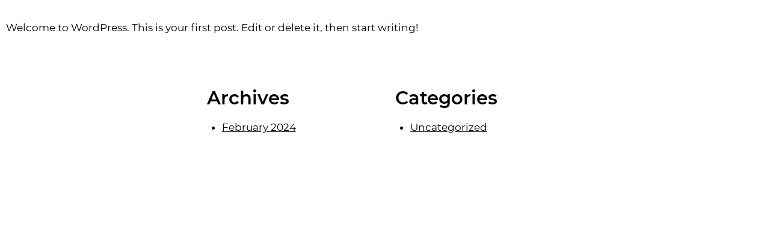

--- FILE ---
content_type: text/css
request_url: https://playbrisbane.com/wp-content/themes/casinotheme/build/css/main.min.css?ver=1708683521
body_size: 42758
content:
:root{--main-accent-bg-color:#2ecc71;--main-nav-color:#ffffff;--header-bg-color:#000000;--footer-bg-color:#000000;--content-button-bg-color:#2ecc71;--content-button-color:#ffffff;--offsets:30px}.container{max-width:1440px;padding:0 var(--offsets);margin:0 auto}.container-full{max-width:100%}*{margin:0;padding:0;-webkit-box-sizing:border-box;box-sizing:border-box}p{font-size:1rem;line-height:1.5rem;font-weight:400;margin-top:1rem}a{font-size:1rem;font-weight:400;color:var(--main-accent-bg-color)}a:hover{text-decoration:none}ol,ul{font-size:1rem;line-height:1.5rem;font-weight:400;padding-left:25px;margin-top:1rem}img{max-width:100%;height:auto}h1{font-size:2rem;font-weight:600;line-height:2.5rem;margin-bottom:1rem}h2{font-size:1.8rem;font-weight:600;line-height:2.3rem;margin-bottom:1rem}h3{font-size:1.6rem;font-weight:600;line-height:2.1rem;margin-bottom:1rem}h4{font-size:1.4rem;font-weight:600;line-height:1.9rem;margin-bottom:1rem}h5{font-size:1.2rem;font-weight:600;line-height:1.7rem;margin-bottom:1rem}h6{font-size:1rem;font-weight:600;line-height:1.5rem;margin-bottom:1rem}.wrapper>.wp-block-table,.wrapper>blockquote,.wrapper>h1,.wrapper>h2,.wrapper>h3,.wrapper>h4,.wrapper>h5,.wrapper>h6,.wrapper>ol,.wrapper>p,.wrapper>ul{padding:0 var(--offsets);max-width:1440px;margin-left:auto;margin-right:auto}.wrapper>ol,.wrapper>ul{padding-left:50px}.wrapper blockquote,blockquote{padding:1rem var(--offsets) 1rem 2rem;border-left:5px solid var(--main-accent-bg-color);background-color:#f0f8ff;font-size:1rem;line-height:1.5rem;font-weight:400;margin-top:1rem}.wrapper>:last-child{margin-bottom:2rem}table{border:1px solid var(--main-accent-bg-color);margin-top:1rem}table th{padding:.5rem 1rem;text-align:center;background-color:var(--main-accent-bg-color);color:#fff}table td{padding:.5rem 1rem;border:1px solid var(--main-accent-bg-color)}.wrapper{background-repeat:no-repeat;background-size:cover;background-position:center center}html{font-size:17px}@font-face{font-family:Montserrat;font-style:normal;font-weight:100;font-display:swap;src:local(""),url(../fonts/montserrat-v15-latin_cyrillic-100.woff2) format("woff2"),url(../fonts/montserrat-v15-latin_cyrillic-100.woff) format("woff")}@font-face{font-family:Montserrat;font-style:normal;font-weight:200;font-display:swap;src:local(""),url(../fonts/montserrat-v15-latin_cyrillic-200.woff2) format("woff2"),url(../fonts/montserrat-v15-latin_cyrillic-200.woff) format("woff")}@font-face{font-family:Montserrat;font-style:normal;font-weight:300;font-display:swap;src:local(""),url(../fonts/montserrat-v15-latin_cyrillic-300.woff2) format("woff2"),url(../fonts/montserrat-v15-latin_cyrillic-300.woff) format("woff")}@font-face{font-family:Montserrat;font-style:normal;font-weight:400;font-display:swap;src:local(""),url(../fonts/montserrat-v15-latin_cyrillic-regular.woff2) format("woff2"),url(../fonts/montserrat-v15-latin_cyrillic-regular.woff) format("woff")}@font-face{font-family:Montserrat;font-style:normal;font-weight:500;font-display:swap;src:local(""),url(../fonts/montserrat-v15-latin_cyrillic-500.woff2) format("woff2"),url(../fonts/montserrat-v15-latin_cyrillic-500.woff) format("woff")}@font-face{font-family:Montserrat;font-style:normal;font-weight:600;font-display:swap;src:local(""),url(../fonts/montserrat-v15-latin_cyrillic-600.woff2) format("woff2"),url(../fonts/montserrat-v15-latin_cyrillic-600.woff) format("woff")}@font-face{font-family:Montserrat;font-style:normal;font-weight:700;font-display:swap;src:local(""),url(../fonts/montserrat-v15-latin_cyrillic-700.woff2) format("woff2"),url(../fonts/montserrat-v15-latin_cyrillic-700.woff) format("woff")}body{font-family:Montserrat,Arial,"Helvetica CY","Nimbus Sans L",sans-serif;overflow-x:hidden}.accent-button{display:inline-block;text-decoration:none;border:none;outline:0;background:0 0;padding:.6rem 1.2rem;font-size:1.2rem;font-weight:300;border-radius:50px;color:#fff;cursor:pointer;-webkit-transition:250ms;-o-transition:250ms;transition:250ms}.accent-button.fill-button{background:var(--main-accent-bg-color);border:2px solid var(--main-accent-bg-color)}.accent-button.fill-button:hover{-webkit-filter:brightness(105%);filter:brightness(105%)}.accent-button.outline-button{color:rgba(255,255,255,.5);background-color:transparent;border:2px solid rgba(255,255,255,.5)}.accent-button.outline-button:hover{background-color:rgba(255,255,255,.1)}.content-button{margin-top:2rem}.content-button.alight-left{text-align:left}.content-button.align-right{text-align:right}.content-button.align-center{text-align:center}.content-button a,.content-button button{background:var(--content-button-bg-color);display:inline-block;border:2px solid var(--content-button-bg-color);padding:.7rem 2rem;font-size:1.2rem;border-radius:5px;color:var(--content-button-color);-webkit-transition:150ms;-o-transition:150ms;transition:150ms;-webkit-transform-origin:center;-ms-transform-origin:center;transform-origin:center;cursor:pointer;text-decoration:none}.content-button a:hover,.content-button button:hover{-webkit-transform:scale(.95);-ms-transform:scale(.95);transform:scale(.95)}.page-header{background-color:var(--header-bg-color)}.page-header__container{display:-webkit-box;display:-ms-flexbox;display:flex;-ms-flex-wrap:wrap;flex-wrap:wrap;-webkit-box-pack:justify;-ms-flex-pack:justify;justify-content:space-between;-webkit-box-align:center;-ms-flex-align:center;align-items:center;padding:.5rem 0}.page-header__logo{max-width:150px;width:100%}.page-header__buttons,.page-header__nav{margin:0 auto}.page-header__buttons a{font-weight:400}.page-header__buttons a,.page-header__buttons button{margin:1rem}.page-header__burger{display:none;-webkit-box-orient:vertical;-webkit-box-direction:normal;-ms-flex-direction:column;flex-direction:column;-webkit-box-pack:justify;-ms-flex-pack:justify;justify-content:space-between;-webkit-box-align:center;-ms-flex-align:center;align-items:center;width:35px;height:25px}.page-header__burger span{display:block;height:3px;width:100%;background-color:var(--main-accent-bg-color);border-radius:20%;-webkit-transform-origin:center;-ms-transform-origin:center;transform-origin:center;-webkit-transition:250ms;-o-transition:250ms;transition:250ms}.page-header__burger.active span:nth-of-type(1){-webkit-transform:translateY(11px) rotateZ(45deg);-ms-transform:translateY(11px) rotate(45deg);transform:translateY(11px) rotateZ(45deg)}.page-header__burger.active span:nth-of-type(2){-webkit-transform:scaleX(0);-ms-transform:scaleX(0);transform:scaleX(0)}.page-header__burger.active span:nth-of-type(3){-webkit-transform:translateY(-11px) rotateZ(-45deg);-ms-transform:translateY(-11px) rotate(-45deg);transform:translateY(-11px) rotateZ(-45deg)}.main-nav{-ms-flex-item-align:stretch;-ms-grid-row-align:stretch;align-self:stretch}.main-nav__list{height:100%;padding:0;margin:0;list-style:none;display:-webkit-box;display:-ms-flexbox;display:flex;-webkit-box-pack:center;-ms-flex-pack:center;justify-content:center;-webkit-box-align:center;-ms-flex-align:center;align-items:center}.main-nav__list>li{height:100%;display:-webkit-box;display:-ms-flexbox;display:flex;-webkit-box-pack:center;-ms-flex-pack:center;justify-content:center;-webkit-box-align:center;-ms-flex-align:center;align-items:center}.main-nav__list>li:hover>a::after{-webkit-transform:scaleX(1);-ms-transform:scaleX(1);transform:scaleX(1)}.main-nav__list>li:hover .sub-menu{opacity:1;pointer-events:auto}.main-nav__list>li>span.active__link{color:grey}.main-nav__list>li>a,.main-nav__list>li>span{font-size:1.2rem;text-decoration:none;font-weight:300;margin:0 .5rem;padding:.5rem;-webkit-box-sizing:border-box;box-sizing:border-box;position:relative;color:var(--main-nav-color)}.main-nav__list>li>a::after,.main-nav__list>li>span::after{content:"";position:absolute;bottom:0;left:0;width:100%;height:2px;background-color:var(--main-accent-bg-color);-webkit-transform:scaleX(0);-ms-transform:scaleX(0);transform:scaleX(0);-webkit-transition:250ms;-o-transition:250ms;transition:250ms}.main-nav .menu-item-has-children{position:relative}.main-nav .menu-item-has-children .sub-menu__arrow{display:block;position:absolute;top:50%;-webkit-transform:translateY(-35%);-ms-transform:translateY(-35%);transform:translateY(-35%);right:-11px;padding:0 0 0 40px;text-align:right}.main-nav .menu-item-has-children .sub-menu__arrow svg{max-width:15px;width:100%;height:auto;fill:var(--main-accent-bg-color);-webkit-transition:250ms;-o-transition:250ms;transition:250ms}.main-nav .menu-item-has-children.active .sub-menu__arrow svg{-webkit-transform:rotateZ(180deg);-ms-transform:rotate(180deg);transform:rotateZ(180deg)}.main-nav .menu-item-has-children.active .sub-menu{display:block;position:relative;opacity:1;pointer-events:auto;top:0;margin-top:0;padding:0 1rem}.main-nav .menu-item-has-children.active .sub-menu::before{display:none}.main-nav .sub-menu{position:absolute;top:100%;left:0;margin-top:.5rem;padding:.5rem 1rem;list-style:none;background-color:var(--header-bg-color);border-radius:5px;opacity:0;pointer-events:none;-webkit-transition:250ms;-o-transition:250ms;transition:250ms;z-index:100}.main-nav .sub-menu::before{content:"";position:absolute;top:-.5rem;left:0;height:.5rem;width:100%;background-color:transparent}.main-nav .sub-menu a{display:block;font-size:1rem;text-decoration:none;color:var(--main-nav-color);margin:.5rem 0;white-space:nowrap}.main-nav .sub-menu:hover{color:var(--main-accent-bg-color)}.columns{padding:2rem 0}.columns__container{display:-webkit-box;display:-ms-flexbox;display:flex;-ms-flex-wrap:wrap;flex-wrap:wrap;-webkit-box-pack:start;-ms-flex-pack:start;justify-content:flex-start;margin:-1rem}.columns__container.reversed{-webkit-box-orient:horizontal;-webkit-box-direction:reverse;-ms-flex-direction:row-reverse;flex-direction:row-reverse}.columns__item{margin:1rem}.columns__item img{display:block;margin:0 auto}.columns.align-center .columns__container{-webkit-box-align:center;-ms-flex-align:center;align-items:center}.columns.align-top .columns__container{-webkit-box-align:start;-ms-flex-align:start;align-items:flex-start}.columns.align-bottom .columns__container{-webkit-box-align:end;-ms-flex-align:end;align-items:flex-end}.columns.align-stretch .columns__container{-webkit-box-align:stretch;-ms-flex-align:stretch;align-items:stretch}.columns.col-1 .columns__item{width:calc(100% - 2rem)}.columns.col-2 .columns__item{width:calc(100% / 2 - 2rem)}.columns.col-3 .columns__item{width:calc(100% / 3 - 2rem)}.columns.col-4 .columns__item{width:calc(100% / 4 - 2rem)}.columns.col-5 .columns__item{width:calc(100% / 5 - 2rem)}.columns.col-6 .columns__item{width:calc(100% / 6 - 2rem)}.wp-block-columns{max-width:calc(1380px + var(--offsets) + var(--offsets));padding:2rem var(--offsets);margin:0 auto;display:-ms-grid;display:grid;grid-gap:30px}.wp-block-columns .wp-block-column{margin:0}.wp-block-columns.col-1{-ms-grid-columns:(1fr)[1];grid-template-columns:repeat(1,1fr)}.wp-block-columns.col-2{-ms-grid-columns:(1fr)[2];grid-template-columns:repeat(2,1fr)}.wp-block-columns.col-3{-ms-grid-columns:(1fr)[3];grid-template-columns:repeat(3,1fr)}.wp-block-columns.col-4{-ms-grid-columns:(1fr)[4];grid-template-columns:repeat(4,1fr)}.wp-block-columns.col-5{-ms-grid-columns:(1fr)[5];grid-template-columns:repeat(5,1fr)}.wp-block-columns.col-6{-ms-grid-columns:(1fr)[6];grid-template-columns:repeat(6,1fr)}.wp-block-column{display:-webkit-box;display:-ms-flexbox;display:flex;-webkit-box-orient:vertical;-webkit-box-direction:normal;-ms-flex-direction:column;flex-direction:column}.wp-block-column>*{-webkit-box-flex:1;-ms-flex:1 1;flex:1 1}.wp-block-column>:not(:first-child){margin-top:30px}.wp-block-column .row{padding:0}.icon-blocks{padding:2rem 0}.icon-blocks__container{display:-webkit-box;display:-ms-flexbox;display:flex;-ms-flex-wrap:wrap;flex-wrap:wrap;-webkit-box-pack:start;-ms-flex-pack:start;justify-content:flex-start;-webkit-box-align:stretch;-ms-flex-align:stretch;align-items:stretch}.icon-blocks__item{background-color:var(--main-accent-bg-color);width:calc(100% / 6);padding:1rem;-webkit-box-sizing:border-box;box-sizing:border-box;border:1px solid #fff}.icon-blocks__item:hover .icon-blocks__image{-webkit-transform:translateY(-10px);-ms-transform:translateY(-10px);transform:translateY(-10px)}.icon-blocks__image{text-align:center;margin-top:2rem;-webkit-transition:250ms;-o-transition:250ms;transition:250ms}.icon-blocks__image img{max-width:100px}.icon-blocks__content{text-align:center;margin:1rem 0 0;color:#fff;font-size:.9rem}.bonus{border:1px solid var(--main-accent-bg-color);border-radius:10px;height:100%;padding:1rem;display:-webkit-box;display:-ms-flexbox;display:flex;-webkit-box-orient:vertical;-webkit-box-direction:normal;-ms-flex-direction:column;flex-direction:column;-webkit-box-pack:center;-ms-flex-pack:center;justify-content:center;-webkit-box-align:center;-ms-flex-align:center;align-items:center;-webkit-box-sizing:border-box;box-sizing:border-box}.bonus__title{font-size:2rem;text-align:center;color:var(--main-accent-bg-color)}.bonus__value{margin:2rem 0;font-size:4rem;line-height:4.5rem;font-weight:600;text-align:center;color:var(--main-accent-bg-color)}.bonus__text{font-size:1.3rem;line-height:1.8rem;font-weight:500;text-align:center;color:#000;margin-bottom:2rem}.bonus__button{margin-top:auto;padding:1rem 3rem;border:1px solid #000;border-radius:5px;background-color:#fff;font-size:1.2rem;cursor:pointer;-webkit-transition:250ms;-o-transition:250ms;transition:250ms;text-decoration:none}.bonus__button:hover{background-color:var(--main-accent-bg-color);border:1px solid var(--main-accent-bg-color);color:#fff}.bonus.accented{background-color:var(--main-accent-bg-color)}.bonus.accented .bonus__text,.bonus.accented .bonus__title,.bonus.accented .bonus__value{color:#fff}.bonus.accented .bonus__button{background-color:transparent;border:1px solid #fff;color:#fff}.bonus.accented .bonus__button:hover{background-color:#fff;border:1px solid #fff;color:var(--main-accent-bg-color)}.review{background-color:#f9f9f9;border-radius:10px;padding:1rem;height:100%;display:-webkit-box;display:-ms-flexbox;display:flex;-webkit-box-orient:vertical;-webkit-box-direction:normal;-ms-flex-direction:column;flex-direction:column;-webkit-box-sizing:border-box;box-sizing:border-box}.review__text{margin-top:0;color:rgba(33,33,33,.7);font-weight:500;margin-bottom:.5rem}.review__user{margin-top:auto;display:-webkit-box;display:-ms-flexbox;display:flex;-webkit-box-pack:start;-ms-flex-pack:start;justify-content:flex-start;-webkit-box-align:center;-ms-flex-align:center;align-items:center}.review__user-image{max-width:60px;border-radius:50%}.review__user-name{margin-top:0;margin-left:1rem;color:#6ec1e4;font-size:1.1rem;font-weight:600}.show-posts{background:#fbfbfb}.show-posts__item{display:-webkit-box;display:-ms-flexbox;display:flex;-webkit-box-orient:vertical;-webkit-box-direction:normal;-ms-flex-direction:column;flex-direction:column;height:100%;position:relative;border-radius:5px;overflow:hidden;padding-bottom:10px;-webkit-transition:250ms;-o-transition:250ms;transition:250ms;background-color:#fff}.show-posts__item:hover{-webkit-box-shadow:0 0 10px 1px rgba(0,0,0,.1);box-shadow:0 0 10px 1px rgba(0,0,0,.1)}.show-posts__item:hover .show-posts__image img{-webkit-transform:scale(1.1);-ms-transform:scale(1.1);transform:scale(1.1)}.show-posts__image{height:150px;overflow:hidden}.show-posts__image img{width:100%;height:100%;-o-object-fit:cover;object-fit:cover;-o-object-position:center;object-position:center;-webkit-transition:250ms;-o-transition:250ms;transition:250ms}.show-posts__title{color:var(--main-accent-bg-color);margin-top:1rem;padding:0 10px;font-size:1.2rem;line-height:1.7rem}.show-posts__text{margin-top:0;margin-bottom:.5rem;font-size:1rem;line-height:1.5rem;padding:0 10px}.show-posts__link{text-decoration:underline;color:var(--main-accent-bg-color);margin-top:auto;padding:0 10px}.show-posts__hidden-link{position:absolute;top:0;left:0;display:block;width:100%;height:100%;z-index:2}.video{max-width:650px}.video.align-center{margin:0 auto}.video.align-right{margin-left:auto}.video__container{position:relative;width:100%;height:0;padding-bottom:56.25%;background-color:#000}.video__preview{position:absolute;top:0;left:0;width:100%;height:100%}.video__button{position:absolute;top:50%;left:50%;-webkit-transform:translate(-50%,-50%);-ms-transform:translate(-50%,-50%);transform:translate(-50%,-50%);background:0 0;border:none}.video__button-shape{fill:#212121;fill-opacity:.8}.video__button-icon{fill:#fff}.video__button:focus{outline:0}.video__button:focus .video__button-shape,.video__button:hover .video__button-shape{fill:red;fill-opacity:1}.video__button:hover{cursor:pointer}.video__media{position:absolute;top:0;left:0;width:100%;height:100%;border:none}.page-footer{background-color:var(--header-bg-color)}.page-footer__list{margin-top:0}.page-footer__list a{font-size:1.1rem;font-weight:300;color:var(--main-nav-color);text-decoration:none}.page-footer__list a:hover{color:var(--main-accent-bg-color)}.page-footer__list .sub-menu{margin:.2rem 0}.page-footer__text{color:var(--main-nav-color);font-weight:300;font-size:.9rem;line-height:1.4rem}.page-footer .columns__item>*{margin-bottom:1rem}.page-footer .columns__item *{color:var(--main-nav-color)}.faq__item{position:relative;padding:1rem;background-color:#f9f9f9;border-radius:10px}.faq__toggle{position:absolute;top:0;left:0;width:100%;height:100%;opacity:0}.faq__question{margin:0;cursor:pointer}.faq__answer{height:auto;max-height:0;overflow:hidden;margin:0}.faq__answer.active{max-height:1000px;margin-top:1rem}.toc{display:inline-block;padding:.5rem 1rem;margin:1rem 0;background-color:#f3f4f4;border-radius:10px}.toc.active .toc__list{max-height:1000px;margin-top:1rem}.toc.active .toc__title::after{-webkit-transform:translateY(-30%) rotateZ(180deg);-ms-transform:translateY(-30%) rotate(180deg);transform:translateY(-30%) rotateZ(180deg)}.toc__title{font-size:1rem;line-height:1.5rem;margin-bottom:0;color:#333;display:inline-block;padding-right:15px;position:relative;cursor:pointer}.toc__title::after{content:"";position:absolute;top:50%;-webkit-transform:translateY(-30%);-ms-transform:translateY(-30%);transform:translateY(-30%);right:0;width:0;height:0;border-style:solid;border-width:8.7px 5px 0;border-color:var(--main-accent-bg-color) transparent transparent transparent;-webkit-transition:250ms;-o-transition:250ms;transition:250ms}.toc__list{margin-top:0;height:auto;max-height:0;overflow:hidden}.toc__link{display:inline-block;color:var(--main-accent-bg-color);padding:.3rem 0}.page-single{max-width:1440px;margin:0 auto 3rem;padding:0 10px}.breadcrumbs{padding:.5rem 0}.breadcrumbs__list{list-style:none;margin-top:0;padding:0 30px;display:-webkit-box;display:-ms-flexbox;display:flex}.breadcrumbs__item{margin-right:10px}.breadcrumbs__current,.breadcrumbs__link{font-size:.9rem;font-weight:300;text-decoration:none;color:var(--main-accent-bg-color)}.breadcrumbs__separator{color:var(--main-accent-bg-color)}.promocode{padding:1rem 0}.promocode__container{max-width:670px;margin:0 auto;background-color:#f5f5f5;padding:1rem 2rem}.promocode__title{font-size:1.1rem;font-weight:400;line-height:1.6rem;text-align:center}.promocode__controls{margin-top:1rem;display:-webkit-box;display:-ms-flexbox;display:flex;-webkit-box-pack:center;-ms-flex-pack:center;justify-content:center;-webkit-box-align:stretch;-ms-flex-align:stretch;align-items:stretch;padding:3px;background-color:#fff;border-radius:8px}.promocode__value{font-size:2rem;font-weight:700;margin-left:10%}.promocode__button{font-size:1rem;font-weight:400;color:#fff;outline:0;text-decoration:none;text-align:center;padding:.6rem 1rem;width:100%;max-width:200px;margin-left:auto;border-radius:7px;background-color:var(--main-accent-bg-color);border:2px solid var(--main-accent-bg-color);cursor:pointer}.promocode__button:hover{background-color:#fff;color:var(--main-accent-bg-color)}.promocode__text{margin-top:1rem;font-size:1rem;font-weight:400;text-align:center}.promocode__bottom{display:block;margin:1.2rem auto 0;max-width:300px;width:100%;padding:.6rem 1rem;font-size:1rem;font-weight:400;color:#fff;outline:0;text-align:center;text-decoration:none;background-color:#f23e71;border:2px solid #f23e71;border-radius:7px;cursor:pointer}.promocode__bottom:hover{background-color:#fff;color:#f23e71}.mobile-button{display:none;position:fixed;bottom:0;left:0;width:100%;text-align:center}.mobile-button a{font-weight:400;font-size:1.2rem}.mobile-button__container{padding:10px 1rem}.mobile-button__control{display:block;width:100%}.slots{border-radius:10px;overflow:hidden;position:relative;min-height:200px;display:-webkit-box;display:-ms-flexbox;display:flex;-webkit-box-orient:vertical;-webkit-box-direction:normal;-ms-flex-direction:column;flex-direction:column;-webkit-box-pack:start;-ms-flex-pack:start;justify-content:flex-start;-webkit-box-align:center;-ms-flex-align:center;align-items:center;padding:10px;height:100%}.slots__image{position:absolute;top:0;left:0;width:100%;height:100%;z-index:-1}.slots__image img{width:100%;height:100%;-o-object-fit:cover;object-fit:cover;-o-object-position:center;object-position:center}.slots__image::after{content:"";position:absolute;top:0;left:0;width:100%;height:100%;background-color:#000;opacity:.5}.slots__title{color:#fff}.slots .slots__button{font-weight:300;width:80%;padding:.3rem 1rem}.slots__text{color:#fff;font-size:.9rem;text-align:center;-webkit-backdrop-filter:blur(5px);backdrop-filter:blur(5px);border-radius:5px}.background-block{background-repeat:no-repeat;background-size:cover;background-position:center center}.advantages{display:-webkit-box;display:-ms-flexbox;display:flex;-webkit-box-orient:vertical;-webkit-box-direction:normal;-ms-flex-direction:column;flex-direction:column;-webkit-box-align:center;-ms-flex-align:center;align-items:center;text-align:center;padding:1rem;-webkit-box-shadow:0 0 10px 0 rgba(0,0,0,.5);box-shadow:0 0 10px 0 rgba(0,0,0,.5);border-radius:10px;height:100%}.advantages__image{width:150px;height:150px;display:-webkit-box;display:-ms-flexbox;display:flex;-webkit-box-pack:center;-ms-flex-pack:center;justify-content:center;-webkit-box-align:center;-ms-flex-align:center;align-items:center}.advantages__title{margin-top:1rem}.rating{padding:1rem 0}.rating__items{display:-webkit-box;display:-ms-flexbox;display:flex;-webkit-box-pack:start;-ms-flex-pack:start;justify-content:flex-start;-webkit-box-align:center;-ms-flex-align:center;align-items:center}.rating__item{font-size:1.3rem;padding:0 .2rem;color:#888}.difference__element{padding:1rem;border:1px solid var(--main-accent-bg-color);border-radius:10px}.difference__list{list-style:none;padding-left:0}.difference__item{margin:1rem 0;padding-left:25px;position:relative}.difference__item::before{content:"";position:absolute;top:50%;-webkit-transform:translateY(-50%);-ms-transform:translateY(-50%);transform:translateY(-50%);left:0;width:15px;height:15px;background-repeat:no-repeat;background-size:cover;background-position:center center}.difference__item_plus::before{background-image:url([data-uri])}.difference__item_minus::before{background-image:url([data-uri])}.comments{margin:2rem -10px -10px}.comments .comment{margin:10px}.comments .comment__author{font-size:1.2rem;font-weight:500;display:inline-block;margin-bottom:0}.comments .comment__date{font-size:.9rem;margin-left:15px;color:#a2a2a2}.comments .comment__content{padding:10px 0 0 10px;margin-left:10px;border-left:1px solid var(--main-accent-bg-color);margin-top:0;font-size:1rem;font-weight:300}.comments .comment__karma{margin-left:15px;display:-webkit-inline-box;display:-ms-inline-flexbox;display:inline-flex;-webkit-box-pack:center;-ms-flex-pack:center;justify-content:center;-webkit-box-align:center;-ms-flex-align:center;align-items:center}.comments .comment__karma .karma__control{display:-webkit-box;display:-ms-flexbox;display:flex;-webkit-box-pack:center;-ms-flex-pack:center;justify-content:center;-webkit-box-align:center;-ms-flex-align:center;align-items:center;margin:0 10px;cursor:pointer;outline:0;border:none;width:15px;height:15px;line-height:16px;border-radius:50%;color:#fff;opacity:.1}.comments .comment__karma .karma__control.decrease{background-color:#dc3545}.comments .comment__karma .karma__control.increase{background-color:#28a745}.comments .comment__karma .karma__control:hover{opacity:1}.comments .comment__karma .value{font-size:1rem;font-weight:300;color:#a2a2a2}.comments .comment__reply{background-color:transparent;border:none;outline:0;cursor:pointer;color:#888}.comments .comment__child{padding-left:20px;position:relative}.comment-footer{margin-top:2rem}.comment-form-footer{margin:3rem 0}.comment-form__title{text-align:center}.comment-form__form{display:-webkit-box;display:-ms-flexbox;display:flex;-ms-flex-wrap:wrap;flex-wrap:wrap;-webkit-box-pack:center;-ms-flex-pack:center;justify-content:center;-webkit-box-align:center;-ms-flex-align:center;align-items:center;margin:20px auto 0;max-width:700px}.comment-form__field{padding:10px;border:1px solid #cfcfcf;border-radius:5px;outline:0;font-size:1rem;font-weight:300;-webkit-transition:250ms;-o-transition:250ms;transition:250ms}.comment-form__field:active,.comment-form__field:focus,.comment-form__field:hover{border:1px solid var(--main-accent-bg-color)}.comment-form__field.error{border:1px solid #dc3545;background-color:rgba(220,53,69,.05)}.comment-form__input{width:calc(100% / 2 - 20px);margin:10px}.comment-form__textarea{width:calc(100% - 20px);margin:10px;min-height:100px}.comment-form__button{margin:10px}.comment-form__alert{-ms-flex-item-align:center;-ms-grid-row-align:center;align-self:center;font-size:.8rem;font-weight:300;color:#000;opacity:0;-webkit-transition:opacity 250ms;-o-transition:opacity 250ms;transition:opacity 250ms;display:block;text-align:center;width:calc(100% - 20px)}.comment-form__alert.error{opacity:1;color:#dc3545}.comment-form__alert.success{opacity:1;color:#28a745}.page-404__title{text-align:center;font-size:5rem;margin-top:2rem}.page-404__subtitle{text-align:center;font-size:2rem;font-weight:300;margin-top:2rem}.page-404__link{margin:2rem 0;position:relative;left:50%;-webkit-transform:translateX(-50%);-ms-transform:translateX(-50%);transform:translateX(-50%)}.scroll-top{position:fixed;bottom:70px;right:15px}.scroll-top__button{-webkit-appearance:none;-moz-appearance:none;appearance:none;border:none;outline:0;width:50px;height:50px;border-radius:50%;display:-webkit-box;display:-ms-flexbox;display:flex;-webkit-box-pack:center;-ms-flex-pack:center;justify-content:center;-webkit-box-align:center;-ms-flex-align:center;align-items:center;cursor:pointer;background-color:var(--main-accent-bg-color);color:#fff;text-shadow:1px 1px 2px #000;font-size:20px}@font-face{font-family:PF_Kids_Pro;font-style:normal;font-weight:400;src:local(""),url(../fonts/PF_Kids_Pro.woff2) format("woff2")}.slider__image img{width:100%;height:100%;-o-object-fit:cover;object-fit:cover;-o-object-position:center;object-position:center}.slider__content{margin:1rem auto;display:-webkit-box;display:-ms-flexbox;display:flex;-webkit-box-pack:center;-ms-flex-pack:center;justify-content:center;-webkit-box-align:center;-ms-flex-align:center;align-items:center}.slider__title{font-family:PF_Kids_Pro,sans-serif;font-weight:400;font-size:4rem;line-height:4.2rem;color:#202021;text-transform:uppercase;margin-bottom:0;text-align:right}.slider__button{font-size:1.2rem;padding:1rem 6rem;border-radius:31px;height:67px;background:#03a528;border:3px solid #03a528;margin-left:4rem}.slider__button:hover{background:#fff;color:#03a528}.slider .swiper-pagination{position:relative;bottom:0}.slider .swiper-pagination::after,.slider .swiper-pagination::before{content:"";position:absolute;top:50%;width:100%;max-width:400px;height:10px;background-image:url([data-uri]);background-repeat:repeat-x}.slider .swiper-pagination::before{left:calc(50% - 35px);-webkit-transform:translateY(-50%) translateX(-100%);-ms-transform:translateY(-50%) translateX(-100%);transform:translateY(-50%) translateX(-100%)}.slider .swiper-pagination::after{right:calc(50% - 35px);-webkit-transform:translateY(-50%) translateX(100%) rotateX(180deg);transform:translateY(-50%) translateX(100%) rotateX(180deg)}.small-icons{display:-webkit-box;display:-ms-flexbox;display:flex;-ms-flex-wrap:wrap;flex-wrap:wrap;-webkit-box-pack:center;-ms-flex-pack:center;justify-content:center;-webkit-box-align:start;-ms-flex-align:start;align-items:flex-start}.small-icons__item{-webkit-box-flex:1;-ms-flex:1 1 150px;flex:1 1 150px;padding:1rem 2rem;position:relative}.small-icons__item:not(:last-of-type):after{content:"";position:absolute;top:calc(50% - .5rem);-webkit-transform:translateY(-50%);-ms-transform:translateY(-50%);transform:translateY(-50%);right:0;width:1px;height:40px;border-left:1px dotted #cdcdcd}.small-icons__item a{text-decoration:none}.small-icons__image{width:35px;height:35px;padding:5px;display:-webkit-box;display:-ms-flexbox;display:flex;-webkit-box-pack:center;-ms-flex-pack:center;justify-content:center;-webkit-box-align:center;-ms-flex-align:center;align-items:center;border-radius:50%;border:1px solid #0083c3;-webkit-box-sizing:border-box;box-sizing:border-box;margin:0 auto}.small-icons__image img{width:100%;height:100%;-o-object-fit:contain;object-fit:contain}.small-icons__text{text-align:center;margin-top:5px;font-weight:600;text-decoration:none;color:#0083c3;font-size:1rem}.author-block{display:-webkit-box;display:-ms-flexbox;display:flex;-webkit-box-align:start;-ms-flex-align:start;align-items:flex-start;-webkit-box-pack:start;-ms-flex-pack:start;justify-content:flex-start;padding:1rem 0}.author-block_outlined{border:1px solid var(--main-accent-bg-color);padding:1rem;display:-webkit-inline-box;display:-ms-inline-flexbox;display:inline-flex;-webkit-box-align:center;-ms-flex-align:center;align-items:center;margin:0 0 1rem}.author-block__avatar{width:60px;height:60px}.author-block__avatar img{width:100%;height:100%;-o-object-fit:cover;object-fit:cover;-o-object-position:center;object-position:center}.author-block__avatar_scaled{width:150px;height:150px}.author-block__content{margin-left:1rem;max-width:600px}.author-block__name{font-size:1rem;font-weight:600}.author-block__description{font-size:.9rem;font-weight:300;opacity:.8;margin-top:.5rem}.author-block__social{display:-webkit-box;display:-ms-flexbox;display:flex;-webkit-box-pack:start;-ms-flex-pack:start;justify-content:flex-start;-webkit-box-align:center;-ms-flex-align:center;align-items:center;list-style:none;padding-left:0;margin:.5rem -5px -5px}.author-block__social li{width:25px;height:25px;margin:5px}.author-block__social li:hover{opacity:.7}.shared-items{margin:2rem 0}.shared-items__title{margin:15px 10px;font-size:1.2rem;font-weight:600}.shared-items__list{list-style:none;display:-webkit-box;display:-ms-flexbox;display:flex;-webkit-box-pack:justify;-ms-flex-pack:justify;justify-content:space-between;-webkit-box-align:center;-ms-flex-align:center;align-items:center;margin:-2px;padding-left:0}.shared-items__item{width:100%;-webkit-box-flex:1;-ms-flex:1 1 150px;flex:1 1 150px;margin:2px}.shared-items__link{display:-webkit-box;display:-ms-flexbox;display:flex;-webkit-box-pack:center;-ms-flex-pack:center;justify-content:center;-webkit-box-align:center;-ms-flex-align:center;align-items:center;padding:.5rem;-webkit-box-sizing:border-box;box-sizing:border-box;margin:0 .5rem;background-color:#f1f1f1;border-radius:10px}.shared-items__link svg{width:30px;height:30px}#cookie-law-div{z-index:10000000;position:fixed;bottom:3%;right:2%;padding:1em;max-width:400px;border-radius:10px;background:#fff;border:1px solid rgba(0,0,0,.15);font-size:15px;-webkit-box-shadow:rgba(23,43,99,.4) 0 7px 28px;box-shadow:rgba(23,43,99,.4) 0 7px 28px}#cookie-law-div a{font-size:15px;text-decoration:none;border-bottom:1px solid rgba(0,0,0,.5)}#cookie-law-div a:hover{opacity:.7}#cookie-law-div p{margin:0;color:#000;padding-right:50px}#cookie-law-div button{height:20px;width:20px;position:absolute;right:.5em;top:20px;-ms-flex-item-align:center;-ms-grid-row-align:center;align-self:center;line-height:1;color:#fff;background-color:#000;border:none;opacity:.6;font-size:12px;cursor:pointer;border-radius:50px}#cookie-law-div button:hover{opacity:1}.acceptButton{width:113px!important;background-color:green!important;top:124px!important}@media (min-width:1024px){.main-nav .menu-item-has-children .sub-menu__arrow{pointer-events:none}}@media (max-width:1300px){.columns.col-6 .columns__item{width:calc(100% / 5 - 2rem)}.wp-block-columns.col-6{-ms-grid-columns:(1fr)[5];grid-template-columns:repeat(5,1fr)}}@media screen and (max-width:1200px){:root{--offsets:20px}}@media (max-width:1200px){.columns.col-5 .columns__item,.columns.col-6 .columns__item{width:calc(100% / 4 - 2rem)}.wp-block-columns.col-5,.wp-block-columns.col-6{-ms-grid-columns:(1fr)[4];grid-template-columns:repeat(4,1fr)}}@media (max-width:1050px){.wp-block-columns.col-4,.wp-block-columns.col-5,.wp-block-columns.col-6{-ms-grid-columns:(1fr)[3];grid-template-columns:repeat(3,1fr)}}@media (max-width:1024px){html{font-size:16px}.page-header__container{-webkit-box-pack:justify;-ms-flex-pack:justify;justify-content:space-between;padding:var(--offsets) 0;position:relative}.page-header__logo{max-width:100px}.page-header__nav{-webkit-box-ordinal-group:4;-ms-flex-order:3;order:3}.page-header__buttons{-webkit-box-ordinal-group:3;-ms-flex-order:2;order:2}.page-header__burger{display:-webkit-box;display:-ms-flexbox;display:flex;-webkit-box-ordinal-group:4;-ms-flex-order:3;order:3}.main-nav{margin-left:calc(-100vw / 2 + 100% / 2)!important;margin-right:calc(-100vw / 2 + 100% / 2)!important;max-width:100vw!important;position:absolute;top:100%;left:0;right:0;background-color:var(--header-bg-color);opacity:0;pointer-events:none;-webkit-transition:opacity 250ms;-o-transition:opacity 250ms;transition:opacity 250ms}.main-nav.active{opacity:1;pointer-events:auto;z-index:9999}.main-nav__list{-webkit-box-orient:vertical;-webkit-box-direction:normal;-ms-flex-direction:column;flex-direction:column;-webkit-box-align:start;-ms-flex-align:start;align-items:flex-start;padding:1rem}.main-nav__list>li{width:100%}.main-nav__list>li>a,.main-nav__list>li>span{display:block;width:100%;padding:.5rem 0;margin:0}.main-nav__list>li>a::after,.main-nav__list>li>span::after{display:none}.main-nav .menu-item-has-children{-webkit-box-orient:vertical;-webkit-box-direction:normal;-ms-flex-direction:column;flex-direction:column;-webkit-box-align:start;-ms-flex-align:start;align-items:flex-start}.main-nav .menu-item-has-children .sub-menu__arrow{right:0;top:0;-webkit-transform:none;-ms-transform:none;transform:none;pointer-events:auto}.main-nav .sub-menu{display:none}.main-nav .sub-menu a{font-size:1.2rem;font-weight:300}}@media (max-width:1000px){.columns.col-3 .columns__item{width:calc(100% / 2 - 2rem)}.columns.col-4 .columns__item,.columns.col-5 .columns__item,.columns.col-6 .columns__item{width:calc(100% / 3 - 2rem)}.icon-blocks__item{width:calc(100% / 3)}}@media screen and (max-width:900px){:root{--offsets:16px}}@media (max-width:900px){.wp-block-columns.col-3,.wp-block-columns.col-4,.wp-block-columns.col-5,.wp-block-columns.col-6{-ms-grid-columns:(1fr)[2];grid-template-columns:repeat(2,1fr)}}@media (max-width:800px){.columns.col-2 .columns__item{width:calc(100% - 2rem)}}@media (max-width:750px){.columns.col-3 .columns__item{width:calc(100% - 2rem)}.columns.col-4 .columns__item,.columns.col-5 .columns__item,.columns.col-6 .columns__item{width:calc(100% / 2 - 2rem)}.wp-block-columns.col-2,.wp-block-columns.col-3,.wp-block-columns.col-4,.wp-block-columns.col-5,.wp-block-columns.col-6{-ms-grid-columns:1fr;grid-template-columns:1fr}}@media (max-width:700px){html{font-size:15px}.mobile-button{display:block}.slider__content{-ms-flex-wrap:wrap;flex-wrap:wrap}.slider__title{text-align:center}.slider__button{margin-left:0;margin-top:1rem}}@media screen and (max-width:700px){#cookie-law-div p{padding-bottom:36px}.acceptButton{left:calc(50% - 60px)}}@media (max-width:650px){.main-nav .sub-menu{max-width:100%}.main-nav .sub-menu a{font-size:1rem}.icon-blocks__item{width:calc(100% / 2)}}@media (max-width:600px){.promocode__controls{-ms-flex-wrap:wrap;flex-wrap:wrap}.promocode__button{max-width:none;margin-top:.5rem}.promocode__text{margin-left:0;text-align:center}#cookie-law-div{border-radius:0;max-width:100%;right:0;bottom:0}}@media screen and (max-width:600px){.acceptButton{top:100px!important}#cookie-law-div p{padding-bottom:50px}}@media (max-width:550px){.page-header__buttons{margin:0 -.2rem}.page-header__buttons a,.page-header__buttons button{margin:0 .2rem}.columns.col-4 .columns__item,.columns.col-5 .columns__item,.columns.col-6 .columns__item{width:calc(100% - 2rem)}.page-footer__logo{text-align:center}}@media (max-width:500px){html{font-size:14px}.page-header__buttons{width:100%;-webkit-box-ordinal-group:6;-ms-flex-order:5;order:5;text-align:center;margin-top:1rem}.comment-form__button,.comment-form__input{width:calc(100% - 20px)}}@media screen and (max-width:400px){.acceptButton{top:127px!important}}
/*# sourceMappingURL=[data-uri] */


--- FILE ---
content_type: application/javascript
request_url: https://playbrisbane.com/wp-content/themes/casinotheme/build/js/main.js?ver=1708683521
body_size: 3589
content:
"use strict";document.addEventListener("DOMContentLoaded",(function(){var e=document.querySelectorAll(".sub-menu__arrow");e&&e.forEach((function(e){e.addEventListener("click",(function(e){e.currentTarget.parentElement.classList.toggle("active")}))}));var t=document.querySelector(".page-header__burger");t&&t.addEventListener("click",(function(e){var t=e.currentTarget,r=document.querySelector(".main-nav");t.classList.toggle("active"),r.classList.toggle("active")}));var r=document.querySelectorAll(".video");r&&r.forEach((function(e){e.addEventListener("click",(function(e){var t=e.currentTarget,r=(e.target,t.querySelector(".video__preview")),o=t.querySelector(".video__button"),c=t.querySelector(".video__container"),n=t.dataset.url,a=document.createElement("iframe");a.setAttribute("allowfullscreen",""),a.setAttribute("allow","autoplay"),a.setAttribute("src",n+"?rel=0&showinfo=0&autoplay=1"),a.classList.add("video__media"),r.remove(),o.remove(),c.appendChild(a)}))}));var o=document.querySelectorAll(".promocode");o&&o.forEach((function(e){e.addEventListener("click",(function(e){var t=e.currentTarget,r=e.target,o=t.querySelector(".promocode__button"),c=o.textContent,n=t.querySelector(".promocode__value");if(r===o){var a=document.createElement("textarea");a.value=n.textContent,t.appendChild(a),a.select(),document.execCommand("copy"),a.remove(),o.textContent="Готово",setTimeout((function(){o.textContent=c}),3e3)}}))}));var c=document.querySelectorAll(".hide-button");c&&c.forEach((function(e){e.addEventListener("click",(function(e){var t=e.currentTarget;document.location.href=t.dataset.href}))}));var n=document.querySelectorAll(".faq__item");n&&n.forEach((function(e){e.addEventListener("click",(function(e){var t=e.currentTarget,r=e.target,o=t.querySelector(".faq__question"),c=t.querySelector(".faq__answer");r===o&&c.classList.toggle("active")}))}));var a=document.querySelectorAll(".toc");a&&a.forEach((function(e){e.addEventListener("click",(function(e){var t=e.currentTarget,r=t.querySelector(".toc__title");e.target===r&&t.classList.toggle("active")}))}));var u=document.querySelector(".scroll-top__button");u&&u.addEventListener("click",(function(e){window.scrollTo({top:0,behavior:"smooth"})}))}));
//# sourceMappingURL=[data-uri]


--- FILE ---
content_type: application/javascript
request_url: https://playbrisbane.com/wp-content/themes/casinotheme/build/js/comments.js?ver=1708683521
body_size: 3361
content:
"use strict";document.addEventListener("DOMContentLoaded",(function(){var e="".concat(window.location.origin,"/wp-admin/admin-ajax.php"),t=function(t){var n=new XMLHttpRequest;n.open("POST",e,!0),n.send(t)},n=document.querySelector(".comment-form__form");n&&n.addEventListener("click",(function(e){var n=e.currentTarget,r=e.target,a=n.querySelector(".comment-form__button"),o=n.querySelector(".comment-form__alert"),c=!0;if(r===a&&(n.querySelectorAll(".comment-form__field").forEach((function(e){0===e.value.length?(e.classList.add("error"),c=!1,o.textContent="Заполните все поля",o.classList.add("error")):(e.classList.remove("error"),o.classList.remove("error"),o.textContent="")})),c)){var m=new FormData(n);m.append("action","ajaxcomments"),t(m),o.classList.add("success"),o.textContent="Комментарий отправлен на проверку",n.reset()}}));var r=document.querySelectorAll(".comment__reply");r&&r.forEach((function(e){e.addEventListener("click",(function(e){var r=new FormData(n),a=e.currentTarget.dataset.parentId;r.append("parent_id",a),r.append("action","ajaxcomments"),t(r),n.reset()}))}));var a=document.querySelectorAll(".comment__karma");a&&a.forEach((function(t){var n=Number(t.querySelector(".value").textContent),r=Number(t.dataset.commentId);t.addEventListener("click",(function(t){var a=t.target,o=t.currentTarget,c=o.querySelector(".increase"),m=o.querySelector(".decrease"),s=o.querySelector(".value");a===c?n+=1:a===m&&(n-=1);var d=new FormData;d.append("comment_id",r),d.append("karma_value",n),d.append("action","ajaxkarma");var u=new XMLHttpRequest;u.open("POST",e,!0),u.send(d),u.onload=function(){u.response?s.textContent=n:u.response&&console.log(!1)}}))}))}));
//# sourceMappingURL=[data-uri]
